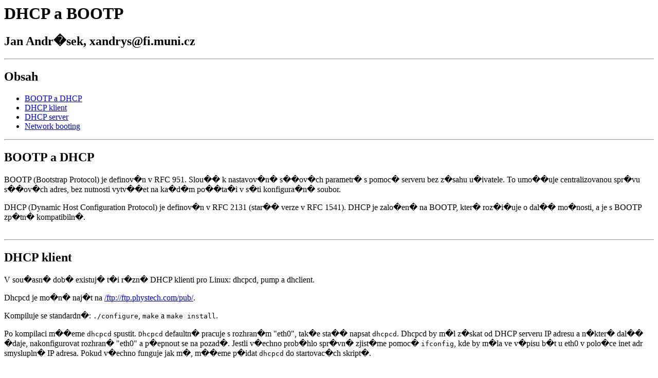

--- FILE ---
content_type: text/html; charset=utf-8
request_url: https://www.fi.muni.cz/~kas/p090/referaty/2001-podzim/dhcp.2.html
body_size: 6012
content:
<HTML>
<HEAD>
<TITLE>DHCP a BOOTP</TITLE>
</HEAD><BODY>
<H1>DHCP a BOOTP</H1>
<H2>Jan Andr�sek, xandrys@fi.muni.cz</H2>
<HR>
<H2>Obsah</H2>
<UL>
<LI><A HREF="#bootp">BOOTP a DHCP</A>
<LI><A HREF="#klient">DHCP klient</A>
<LI><A HREF="#server">DHCP server</A>
<LI><A HREF="#netboot">Network booting</A>
</UL>
<HR>
<A NAME="bootp">
<H2>BOOTP a DHCP</H2>
<p>BOOTP (Bootstrap Protocol) je definov�n v RFC 951. Slou��
k nastavov�n� s��ov�ch parametr� s pomoc� serveru bez z�sahu
u�ivatele. To umo��uje centralizovanou spr�vu s��ov�ch adres,
bez nutnosti vytv��et na ka�d�m po��ta�i v s�ti konfigura�n� soubor.
<p>DHCP (Dynamic Host Configuration Protocol) je definov�n v RFC 2131
(star�� verze v RFC 1541). DHCP je zalo�en� na BOOTP, kter� roz�i�uje o dal��
mo�nosti, a je s BOOTP zp�tn� kompatibiln�.<br><br>
<HR>

<A NAME="klient">
<H2>DHCP klient</H2>
<p>V sou�asn� dob� existuj� t�i r�zn� DHCP klienti pro Linux: dhcpcd, pump a
dhclient.
<p>Dhcpcd je mo�n� naj�t na 
<a href="ftp://ftp.phystech.com/pub/">/ftp://ftp.phystech.com/pub/</a>.
<p>Kompiluje se standardn�: <code>./configure</code>, <code>make</code> 
a <code>make install</code>.<br>
<p>Po kompilaci m��eme <code>dhcpcd</code> spustit. <code>Dhcpcd</code>
defaultn� pracuje s rozhran�m "eth0", tak�e sta�� napsat <code>dhcpcd</code>.
Dhcpcd by m�l z�skat od DHCP serveru IP adresu a n�kter� dal�� �daje, 
nakonfigurovat rozhran� "eth0" a p�epnout se na pozad�. Jestli v�echno 
prob�hlo spr�vn� zjist�me pomoc� <code>ifconfig</code>, kde by m�la ve v�pisu
b�t u eth0 v polo�ce inet adr smyslupln� IP adresa.
Pokud v�echno funguje jak m�, m��eme p�idat <code>dhcpcd</code> do 
startovac�ch skript�.
<H2>Jak to funguje ?</H2>
Po spu�t�n� po�le klient do s�t� broadcast s ��dost� o IP. 
DHCP server podle ethernetov� adresy vybere IP adresu, kterou za�le
zp�tky klientovi.<br><br>  
<hr>

<A NAME="server">
<H2>DHCP Server</H2>
V sou�asn� dob� existuje mnoho implementac� DHCP serveru. 
Na adrese <A href="ftp://ftp.isc.org/isc/dhcp/">ftp://ftp.isc.org/isc/dhcp/</A>
lze st�hnout ISC DHCPd.
<p>Po rozbalen� archivu se zkompiluje pomoc� 
<code>./configure</code>, <code>make</code> a <code>make install</code>.<br>
<p>Konfigura�n� soubor dhcpd je <code>/etc/dhcpd.conf</code><br>
<br>
P��klad konfigura�n�ho souboru: <br>
<pre>
# Sample /etc/dhcpd.conf
default-lease-time 600;
max-lease-time 7200;
option subnet-mask 255.255.255.0;
option broadcast-address 192.168.1.255;
option routers 192.168.1.254;
option domain-name-servers 192.168.1.1, 192.168.1.2;
option domain-name "mydomain.org";

subnet 192.168.1.0 netmask 255.255.255.0 {
   range 192.168.1.10 192.168.1.100;
   range 192.168.1.150 192.168.1.200;
}
</pre>      
Tato konfigurace znamen�, �e DHCP sever p�id�l� klientovi IP adresu z rozsahu 192.168.1.10-192.168.1.100 
nebo 192.168.1.150-192.168.1.200. D�le mu sd�l�, �e by m�l pou��vat 255.255.255.0 
jako masku pods�t�, 192.168.1.255 jako adresu pro v�esm�rov� vys�l�n�,
192.168.1.254 jako router/gateway a 192.168.1.1 a
192.168.1.2 jako DNS servery.<br>
<p>Pokud chceme p�id�lit specifickou IP adresu na z�klad� ethernetov� adresy
pou�ijeme:
<pre>
host haagen {
   hardware ethernet 08:00:2b:4c:59:23;
   fixed-address 192.168.1.222;
}
</pre>      
<hr>

<A NAME="netboot">
<H2>Network Booting</H2>
<p>Protokol BOOTP je mo�n� pou��t pro zaveden� opera�n�ho syst�mu po s�ti
na bezdiskovou pracovn� stanici.   
<p>Pro sv�j chod po�ebuje bezdiskov� stanice:
<ol>
<li>Identitu (IP adresu)
<li>Obraz opera�n�ho syst�mu
<li>Souborov� syst�m
</ol>
<p>Pro z�sk�ni identity lze pou��t protokol BOOTP (nebo DHCP), K p�enosu 
opera�n�ho syst�mu se pou��v� TFTP (Trivial File Transfer Protocol). 
TFTP je protokol pro p�enos soubor� jako FTP, ale proti FTP je hodn� 
zjednodu�en�. Neobsahuje autentizaci a b�� nad UDP. 
Ko�enov� syst�m soubor� lze p�ipojit pomoc� NFS. 
<p>S��ov� karta na bezdiskov� stanici mus� podporovat bootov�n� 
po s��i. Typicky obsahuje pam� ROM, ve krer� je program (Net Loader),
kter� obsluhuje BOOTP dotazy a TFTP a pak p�ed� ��zen� opera�n�mu syst�mu.
<H3>Konfigurace serveru</H3>
<p>BOOTP
<p>BOOTP se spou�t� v�t�inou p�es inetd p�id�n�m ��dku 
<pre>
 bootps dgram   udp     wait    root    /usr/sbin/in.bootpd    bootpd   
</pre>
do /etc/inetd.conf.
<p>D�le je pot�eba namapovat ethernetov� adresy na IP adresy. Toto mapov�n�
obsahuje soubor /etc/bootptab.
<p>P��klad /etc/bootptab
<pre>
 global.prof:\
            :sm=255.255.255.0:\
            :ds=192.168.1.5:\
            :gw=192.168.1.19:\
            :ht=ethernet:\
            :bf=linux:
    machine1:hd=/export/root/machine1:tc=global.prof:ha=0000c0863d7a:ip=192.168.1.140
    machine2:hd=/export/root/machine2:tc=global.prof:ha=0800110244e1:ip=192.168.1.141
    machine3:hd=/export/root/machine3:tc=global.prof:ha=0800110244de:ip=192.168.1.142
</pre>
global.prof obsahuje spole�n� nasaven�, kde 
<ul>
<li>sm je maska pods�t�
<li>ds je adresa DNS serveru
<li>gw je implicitn� br�na
<li>ht je typ hardwaru
<li>bf je jm�no souboru s obrazem opera�n�ho syst�mu
</ul>
Pro ka�d� po��ta� mus� b�t uvedena ��dka, kde
<ul>
<li>prvn� pole obsahuje jm�no po��ta�e
<li>hd je adres��, ve kter�m je um�st�n obraz OS
<li>v poli tc se vlo�� spole�n� nastaven�
<li>pole ha obsahuje hardwarovou adresu
<li>pole ip obsahuje p�id�lenou IP adresu
</ul>
<p>TFTP
<p>Tftpd se norm�ln� startuje p�es inetd p�id�n�m ��dku
<pre>
tftp dgram udp wait root /usr/sbin/tcpd in.tftpd -s /tftpboot
</pre>
do /etc/inetd.conf.
<p>Proto�e TFTP neobsahuje autentizaci je bezpe�n�j�� spou�t�t tftpd v
chrootovan�m prost�ed� (parametr -s se jm�nem adres��e).
<p>NFS
<p>Z mnoha d�vod� nen� dobr� n�pad pou��vat na klientech ko�enov� adres�� serveru 
jako ko�enov� adres��. Doporu�uje se vytvo�it nov� ko�enov� adres�� pro 
ka�dou bezdiskovou stanici zvl�t do n�jak�ho podadres��e 
(nap�. /export/ip_po��ta�e).
<p>Pak sta�� vytvo�it soubor <code>/etc/exports</code>, kter� bude obsahovat
��dky jako nap��klad tento:
<pre>
/export/192.168.1.100 aldebaran.foo.com(rw,no_root_squash)
</pre>
</BODY>
</HTML>
